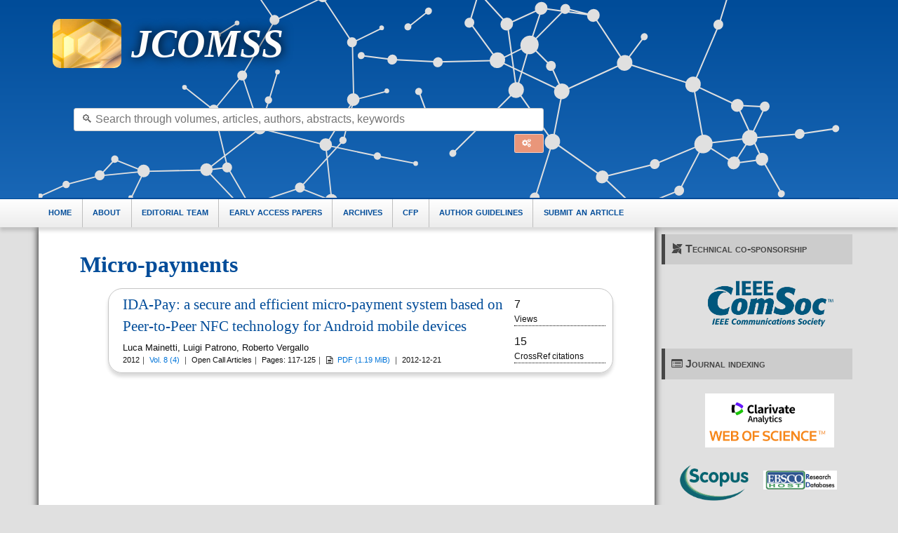

--- FILE ---
content_type: text/html
request_url: https://jcoms.fesb.unist.hr/tags/micro-payments/
body_size: 14210
content:
<!doctype html><html><head><meta name=viewport content="width=device-width,initial-scale=1"><meta charset=utf-8><meta name=generator content="Hugo 0.74.3"><meta name=robots content="index, follow"><title>JCOMSS: Micro-payments</title><meta name=description content="The Journal of Communications Software and Systems (JCOMSS) focuses on high-quality, internationally reviewed papers, that advance the state-of-art and applications in communications software engineering and communications systems particularly including new technologies, methods and algorithms, as well as reports on experiments with analysis of performances, and prototypes."><meta name=keywords content="communications software design,software development testing,verification techniques,validation techniques,software quality,communication protocols,communication architectures,knowledge-based systems,computer science,intelligent agents,human systems,human--computer interaction,soft communication,information systems,mobility protocols,routing protocols,multicast protocols,telecommunications services,quality of service,network operations,network management,internet based environments,ip based environments,nomadic networks,autonomic networks,mobile communications,wireless communications,optical communications,photonic communications,satellite communications,multimedia reality systems,virtual reality systems,information infrastructure,security communication theory,multiple access techniques,modulation processing,signal processing,access networks,home networks,next generation networks,next generation services,sensor networks,wsn,rfid,electromagnetic compatibility,biomedicine computer methods,consumer communications technologies,resource management,enterprise networking,emerging grid environment,programmable network services,channel coding &amp;amp; soft computing,recognition methods,research methodology,education methodology,data compression,source coding,artificial intelligence,robotics,control strategy planning,telecommunications management,wireless sensor network,radio-frequency identification"><meta name=contact content="jcomss@ccis.hr"><meta name=author content="JCOMSS administrator"><link rel=stylesheet type=text/css href=/css/all-fonts.min.0702ec93c11c2cb75ead0d596a658772428d113ea0b5b24b84a577c247d48864.css><style class="main critical">@charset "UTF-8";html{font-family:sans-serif;-ms-text-size-adjust:100%;-webkit-text-size-adjust:100%}body{margin:0}article,aside,details,figcaption,figure,footer,header,hgroup,main,nav,section,summary{display:block}audio,canvas,progress,video{display:inline-block;vertical-align:baseline}audio:not([controls]){display:none;height:0}[hidden],template{display:none}a{background:0 0}a:active,a:hover{outline:0}abbr[title]{border-bottom:1px dotted}b,strong{font-weight:700}dfn{font-style:italic}h1{font-size:2em;margin:.67em 0}mark{background:#ff0;color:#000}small{font-size:80%}sub,sup{font-size:75%;line-height:0;position:relative;vertical-align:baseline}sup{top:-.5em}sub{bottom:-.25em}img{border:0}svg:not(:root){overflow:hidden}figure{margin:1em 40px}hr{-moz-box-sizing:content-box;box-sizing:content-box;height:0}pre{overflow:auto}code,kbd,pre,samp{font-family:monospace,monospace;font-size:1em}button,input,optgroup,select,textarea{color:inherit;font:inherit;margin:0}button{overflow:visible}button,select{text-transform:none}button,html input[type=button],input[type=reset],input[type=submit]{-webkit-appearance:button;cursor:pointer}button[disabled],input[disabled]{cursor:default}button::-moz-focus-inner,input::-moz-focus-inner{border:0;padding:0}input{line-height:normal}input[type=checkbox],input[type=radio]{box-sizing:border-box;padding:0}input[type=number]::-webkit-inner-spin-button,input[type=number]::-webkit-outer-spin-button{height:auto}input[type=search]::-webkit-search-cancel-button,input[type=search]::-webkit-search-decoration{-webkit-appearance:none}fieldset{border:0;padding:0}legend{border:0;padding:0}textarea{overflow:auto}optgroup{font-weight:700}table{border-collapse:collapse;border-spacing:0}td,th{padding:0}*{box-sizing:inherit}html,body{font-family:Arial,Helvetica,sans-serif;box-sizing:border-box;height:100%}body{color:#111;font-size:1.1em;line-height:1.5;background:#fff}main{display:block}h1,h2,h3,h4,h5,h6{margin:0;padding:.6em 0}li{margin:0 0 .3em}a{color:#0074d9;text-decoration:none;box-shadow:none;transition:all .3s}code{padding:.3em .6em;font-size:.8em;background:#f5f5f5}pre{text-align:left;padding:.3em .6em;background:#f5f5f5;border-radius:.2em}pre code{padding:0}blockquote{padding:0 0 0 1em;margin:0 0 0 .1em;box-shadow:inset 5px 0 rgba(17,17,17,.3)}label{cursor:pointer}[class^=icon-]:before,[class*=" icon-"]:before{margin:0 .6em 0 0}i[class^=icon-]:before,i[class*=" icon-"]:before{margin:0}.label,[data-tooltip]:after,button,.button,[type=submit],.dropimage{display:inline-block;text-align:center;letter-spacing:inherit;margin:0;padding:.3em .9em;vertical-align:middle;background:#0074d9;color:#fff;border:0;border-radius:.2em;width:auto;-webkit-touch-callout:none;-webkit-user-select:none;-khtml-user-select:none;-moz-user-select:none;-ms-user-select:none;user-select:none}.success.label,.success[data-tooltip]:after,button.success,.success.button,.success[type=submit],.success.dropimage{background:#2ecc40}.warning.label,.warning[data-tooltip]:after,button.warning,.warning.button,.warning[type=submit],.warning.dropimage{background:#ff851b}.error.label,.error[data-tooltip]:after,button.error,.error.button,.error[type=submit],.error.dropimage{background:#ff4136}.pseudo.label,.pseudo[data-tooltip]:after,button.pseudo,.pseudo.button,.pseudo[type=submit],.pseudo.dropimage{background-color:transparent;color:inherit}.label,[data-tooltip]:after{font-size:.6em;padding:.4em .6em;margin-left:1em;line-height:1}button,.button,[type=submit],.dropimage{margin:.3em 0;cursor:pointer;transition:all .3s;border-radius:.2em;height:auto;vertical-align:baseline;box-shadow:0 0 transparentinset}button:hover,.button:hover,:hover[type=submit],.dropimage:hover,button:focus,.button:focus,:focus[type=submit],.dropimage:focus{box-shadow:inset 0 0 0 99em rgba(255,255,255,.2);border:0}button.pseudo:hover,.pseudo.button:hover,.pseudo:hover[type=submit],.pseudo.dropimage:hover,button.pseudo:focus,.pseudo.button:focus,.pseudo:focus[type=submit],.pseudo.dropimage:focus{box-shadow:inset 0 0 0 99em rgba(17,17,17,.1)}button.active,.active.button,.active[type=submit],.active.dropimage,button:active,.button:active,:active[type=submit],.dropimage:active,button.pseudo:active,.pseudo.button:active,.pseudo:active[type=submit],.pseudo.dropimage:active{box-shadow:inset 0 0 0 99em rgba(17,17,17,.2)}button[disabled],.button[disabled],[disabled][type=submit],.dropimage[disabled]{cursor:default;box-shadow:none;background:#bbb}:checked+.toggle,:checked+.toggle:hover{box-shadow:inset 0 0 0 99em rgba(17,17,17,.2)}[type]+.toggle{padding:.3em .9em;margin-right:0}[type]+.toggle:after,[type]+.toggle:before{display:none}input,textarea,.select select{line-height:1.5;margin:0;height:2.1em;padding:.3em .6em;border:1px solid #ccc;background-color:#fff;border-radius:.2em;transition:all .3s;width:100%}input:focus,textarea:focus,.select select:focus{border:1px solid #0074d9;outline:0}textarea{height:auto}[type=file],[type=color]{cursor:pointer}[type=file]{height:auto}select{background:#fff url([data-uri])no-repeat 95%/10px 15px;background-position:calc(100% - 15px);border:1px solid #ccc;border-radius:.2em;cursor:pointer;width:100%;height:2.2em;box-sizing:border-box;padding:.3em .45em;transition:all .3s;-moz-appearance:none;-webkit-appearance:none;appearance:none}select::-ms-expand{display:none}select:focus,select:active{border:1px solid #0074d9;transition:outline 0s}select:-moz-focusring{color:transparent;text-shadow:0 0 0 #111}select option{font-size:inherit;padding:.45em}select[multiple]{height:auto;background:0 0;padding:0}[type=radio],[type=checkbox]{opacity:0;width:0;position:absolute;display:inline-block}[type=radio]+.checkable:hover:before,[type=checkbox]+.checkable:hover:before,:focus[type=radio]+.checkable:before,:focus[type=checkbox]+.checkable:before{border:1px solid #0074d9}[type=radio]+.checkable,[type=checkbox]+.checkable{position:relative;cursor:pointer;padding-left:1.5em;margin-right:.6em}[type=radio]+.checkable:before,[type=checkbox]+.checkable:before,[type=radio]+.checkable:after,[type=checkbox]+.checkable:after{content:'';position:absolute;display:inline-block;left:0;top:50%;transform:translateY(-50%);font-size:1em;line-height:1em;color:transparent;font-family:sans;text-align:center;box-sizing:border-box;width:1em;height:1em;border-radius:50%;transition:all .3s}[type=radio]+.checkable:before,[type=checkbox]+.checkable:before{border:1px solid #aaa}:checked[type=radio]+.checkable:after,:checked[type=checkbox]+.checkable:after{background:#555;transform:scale(0.5)translateY(-100%)}[type=checkbox]+.checkable:before{border-radius:.2em}[type=checkbox]+.checkable:after{content:"✔";background:0 0;transform:scale(2)translateY(-25%);visibility:hidden;opacity:0}:checked[type=checkbox]+.checkable:after{color:#111;background:0 0;transform:translateY(-50%);transition:all .3s;visibility:visible;opacity:1}table{text-align:left}td,th{padding:.3em 2.4em .3em .6em}th{text-align:left;font-weight:900;color:#fff;background-color:#0074d9}.success th{background-color:#2ecc40}.warning th{background-color:#ff851b}.error th{background-color:#ff4136}.dull th{background-color:#aaa}tr:nth-child(even){background:rgba(0,0,0,.05)}.flex{display:-ms-flexbox;display:flex;margin-left:-.6em;width:calc(100% + 0.6em);flex-wrap:wrap;transition:all .3s ease}.flex>*{box-sizing:border-box;flex:1 1 auto;padding-left:.6em;padding-bottom:.6em}.flex[class*=one]>*,.flex[class*=two]>*,.flex[class*=three]>*,.flex[class*=four]>*,.flex[class*=five]>*,.flex[class*=six]>*,.flex[class*=seven]>*,.flex[class*=eight]>*,.flex[class*=nine]>*,.flex[class*=ten]>*,.flex[class*=eleven]>*,.flex[class*=twelve]>*{flex-grow:0}.flex.grow>*{flex-grow:1}.center{justify-content:center}.one>*{width:100%}.two>*{width:50%}.three>*{width:33.33333%}.four>*{width:25%}.five>*{width:20%}.six>*{width:16.66666%}.seven>*{width:14.28571%}.eight>*{width:12.5%}.nine>*{width:11.11111%}.ten>*{width:10%}.eleven>*{width:9.09091%}.twelve>*{width:8.33333%}@media all and (min-width:500px){.one-500>*{width:100%}.two-500>*{width:50%}.three-500>*{width:33.33333%}.four-500>*{width:25%}.five-500>*{width:20%}.six-500>*{width:16.66666%}.seven-500>*{width:14.28571%}.eight-500>*{width:12.5%}.nine-500>*{width:11.11111%}.ten-500>*{width:10%}.eleven-500>*{width:9.09091%}.twelve-500>*{width:8.33333%}}@media all and (min-width:600px){.one-600>*{width:100%}.two-600>*{width:50%}.three-600>*{width:33.33333%}.four-600>*{width:25%}.five-600>*{width:20%}.six-600>*{width:16.66666%}.seven-600>*{width:14.28571%}.eight-600>*{width:12.5%}.nine-600>*{width:11.11111%}.ten-600>*{width:10%}.eleven-600>*{width:9.09091%}.twelve-600>*{width:8.33333%}}@media all and (min-width:700px){.one-700>*{width:100%}.two-700>*{width:50%}.three-700>*{width:33.33333%}.four-700>*{width:25%}.five-700>*{width:20%}.six-700>*{width:16.66666%}.seven-700>*{width:14.28571%}.eight-700>*{width:12.5%}.nine-700>*{width:11.11111%}.ten-700>*{width:10%}.eleven-700>*{width:9.09091%}.twelve-700>*{width:8.33333%}}@media all and (min-width:800px){.one-800>*{width:100%}.two-800>*{width:50%}.three-800>*{width:33.33333%}.four-800>*{width:25%}.five-800>*{width:20%}.six-800>*{width:16.66666%}.seven-800>*{width:14.28571%}.eight-800>*{width:12.5%}.nine-800>*{width:11.11111%}.ten-800>*{width:10%}.eleven-800>*{width:9.09091%}.twelve-800>*{width:8.33333%}}@media all and (min-width:900px){.one-900>*{width:100%}.two-900>*{width:50%}.three-900>*{width:33.33333%}.four-900>*{width:25%}.five-900>*{width:20%}.six-900>*{width:16.66666%}.seven-900>*{width:14.28571%}.eight-900>*{width:12.5%}.nine-900>*{width:11.11111%}.ten-900>*{width:10%}.eleven-900>*{width:9.09091%}.twelve-900>*{width:8.33333%}}@media all and (min-width:1000px){.one-1000>*{width:100%}.two-1000>*{width:50%}.three-1000>*{width:33.33333%}.four-1000>*{width:25%}.five-1000>*{width:20%}.six-1000>*{width:16.66666%}.seven-1000>*{width:14.28571%}.eight-1000>*{width:12.5%}.nine-1000>*{width:11.11111%}.ten-1000>*{width:10%}.eleven-1000>*{width:9.09091%}.twelve-1000>*{width:8.33333%}}@media all and (min-width:1100px){.one-1100>*{width:100%}.two-1100>*{width:50%}.three-1100>*{width:33.33333%}.four-1100>*{width:25%}.five-1100>*{width:20%}.six-1100>*{width:16.66666%}.seven-1100>*{width:14.28571%}.eight-1100>*{width:12.5%}.nine-1100>*{width:11.11111%}.ten-1100>*{width:10%}.eleven-1100>*{width:9.09091%}.twelve-1100>*{width:8.33333%}}@media all and (min-width:1200px){.one-1200>*{width:100%}.two-1200>*{width:50%}.three-1200>*{width:33.33333%}.four-1200>*{width:25%}.five-1200>*{width:20%}.six-1200>*{width:16.66666%}.seven-1200>*{width:14.28571%}.eight-1200>*{width:12.5%}.nine-1200>*{width:11.11111%}.ten-1200>*{width:10%}.eleven-1200>*{width:9.09091%}.twelve-1200>*{width:8.33333%}}@media all and (min-width:1300px){.one-1300>*{width:100%}.two-1300>*{width:50%}.three-1300>*{width:33.33333%}.four-1300>*{width:25%}.five-1300>*{width:20%}.six-1300>*{width:16.66666%}.seven-1300>*{width:14.28571%}.eight-1300>*{width:12.5%}.nine-1300>*{width:11.11111%}.ten-1300>*{width:10%}.eleven-1300>*{width:9.09091%}.twelve-1300>*{width:8.33333%}}@media all and (min-width:1400px){.one-1400>*{width:100%}.two-1400>*{width:50%}.three-1400>*{width:33.33333%}.four-1400>*{width:25%}.five-1400>*{width:20%}.six-1400>*{width:16.66666%}.seven-1400>*{width:14.28571%}.eight-1400>*{width:12.5%}.nine-1400>*{width:11.11111%}.ten-1400>*{width:10%}.eleven-1400>*{width:9.09091%}.twelve-1400>*{width:8.33333%}}@media all and (min-width:1500px){.one-1500>*{width:100%}.two-1500>*{width:50%}.three-1500>*{width:33.33333%}.four-1500>*{width:25%}.five-1500>*{width:20%}.six-1500>*{width:16.66666%}.seven-1500>*{width:14.28571%}.eight-1500>*{width:12.5%}.nine-1500>*{width:11.11111%}.ten-1500>*{width:10%}.eleven-1500>*{width:9.09091%}.twelve-1500>*{width:8.33333%}}@media all and (min-width:1600px){.one-1600>*{width:100%}.two-1600>*{width:50%}.three-1600>*{width:33.33333%}.four-1600>*{width:25%}.five-1600>*{width:20%}.six-1600>*{width:16.66666%}.seven-1600>*{width:14.28571%}.eight-1600>*{width:12.5%}.nine-1600>*{width:11.11111%}.ten-1600>*{width:10%}.eleven-1600>*{width:9.09091%}.twelve-1600>*{width:8.33333%}}@media all and (min-width:1700px){.one-1700>*{width:100%}.two-1700>*{width:50%}.three-1700>*{width:33.33333%}.four-1700>*{width:25%}.five-1700>*{width:20%}.six-1700>*{width:16.66666%}.seven-1700>*{width:14.28571%}.eight-1700>*{width:12.5%}.nine-1700>*{width:11.11111%}.ten-1700>*{width:10%}.eleven-1700>*{width:9.09091%}.twelve-1700>*{width:8.33333%}}@media all and (min-width:1800px){.one-1800>*{width:100%}.two-1800>*{width:50%}.three-1800>*{width:33.33333%}.four-1800>*{width:25%}.five-1800>*{width:20%}.six-1800>*{width:16.66666%}.seven-1800>*{width:14.28571%}.eight-1800>*{width:12.5%}.nine-1800>*{width:11.11111%}.ten-1800>*{width:10%}.eleven-1800>*{width:9.09091%}.twelve-1800>*{width:8.33333%}}@media all and (min-width:1900px){.one-1900>*{width:100%}.two-1900>*{width:50%}.three-1900>*{width:33.33333%}.four-1900>*{width:25%}.five-1900>*{width:20%}.six-1900>*{width:16.66666%}.seven-1900>*{width:14.28571%}.eight-1900>*{width:12.5%}.nine-1900>*{width:11.11111%}.ten-1900>*{width:10%}.eleven-1900>*{width:9.09091%}.twelve-1900>*{width:8.33333%}}@media all and (min-width:2000px){.one-2000>*{width:100%}.two-2000>*{width:50%}.three-2000>*{width:33.33333%}.four-2000>*{width:25%}.five-2000>*{width:20%}.six-2000>*{width:16.66666%}.seven-2000>*{width:14.28571%}.eight-2000>*{width:12.5%}.nine-2000>*{width:11.11111%}.ten-2000>*{width:10%}.eleven-2000>*{width:9.09091%}.twelve-2000>*{width:8.33333%}}.full{width:100%}.half{width:50%}.third{width:33.33333%}.two-third{width:66.66666%}.fourth{width:25%}.three-fourth{width:75%}.fifth{width:20%}.two-fifth{width:40%}.three-fifth{width:60%}.four-fifth{width:80%}.sixth{width:16.66666%}.none{display:none}@media all and (min-width:500px){.full-500{width:100%;display:block}.half-500{width:50%;display:block}.third-500{width:33.33333%;display:block}.two-third-500{width:66.66666%;display:block}.fourth-500{width:25%;display:block}.three-fourth-500{width:75%;display:block}.fifth-500{width:20%;display:block}.two-fifth-500{width:40%;display:block}.three-fifth-500{width:60%;display:block}.four-fifth-500{width:80%;display:block}.sixth-500{width:16.66666%;display:block}}@media all and (min-width:600px){.full-600{width:100%;display:block}.half-600{width:50%;display:block}.third-600{width:33.33333%;display:block}.two-third-600{width:66.66666%;display:block}.fourth-600{width:25%;display:block}.three-fourth-600{width:75%;display:block}.fifth-600{width:20%;display:block}.two-fifth-600{width:40%;display:block}.three-fifth-600{width:60%;display:block}.four-fifth-600{width:80%;display:block}.sixth-600{width:16.66666%;display:block}}@media all and (min-width:700px){.full-700{width:100%;display:block}.half-700{width:50%;display:block}.third-700{width:33.33333%;display:block}.two-third-700{width:66.66666%;display:block}.fourth-700{width:25%;display:block}.three-fourth-700{width:75%;display:block}.fifth-700{width:20%;display:block}.two-fifth-700{width:40%;display:block}.three-fifth-700{width:60%;display:block}.four-fifth-700{width:80%;display:block}.sixth-700{width:16.66666%;display:block}}@media all and (min-width:800px){.full-800{width:100%;display:block}.half-800{width:50%;display:block}.third-800{width:33.33333%;display:block}.two-third-800{width:66.66666%;display:block}.fourth-800{width:25%;display:block}.three-fourth-800{width:75%;display:block}.fifth-800{width:20%;display:block}.two-fifth-800{width:40%;display:block}.three-fifth-800{width:60%;display:block}.four-fifth-800{width:80%;display:block}.sixth-800{width:16.66666%;display:block}}@media all and (min-width:900px){.full-900{width:100%;display:block}.half-900{width:50%;display:block}.third-900{width:33.33333%;display:block}.two-third-900{width:66.66666%;display:block}.fourth-900{width:25%;display:block}.three-fourth-900{width:75%;display:block}.fifth-900{width:20%;display:block}.two-fifth-900{width:40%;display:block}.three-fifth-900{width:60%;display:block}.four-fifth-900{width:80%;display:block}.sixth-900{width:16.66666%;display:block}}@media all and (min-width:1000px){.full-1000{width:100%;display:block}.half-1000{width:50%;display:block}.third-1000{width:33.33333%;display:block}.two-third-1000{width:66.66666%;display:block}.fourth-1000{width:25%;display:block}.three-fourth-1000{width:75%;display:block}.fifth-1000{width:20%;display:block}.two-fifth-1000{width:40%;display:block}.three-fifth-1000{width:60%;display:block}.four-fifth-1000{width:80%;display:block}.sixth-1000{width:16.66666%;display:block}}@media all and (min-width:1100px){.full-1100{width:100%;display:block}.half-1100{width:50%;display:block}.third-1100{width:33.33333%;display:block}.two-third-1100{width:66.66666%;display:block}.fourth-1100{width:25%;display:block}.three-fourth-1100{width:75%;display:block}.fifth-1100{width:20%;display:block}.two-fifth-1100{width:40%;display:block}.three-fifth-1100{width:60%;display:block}.four-fifth-1100{width:80%;display:block}.sixth-1100{width:16.66666%;display:block}}@media all and (min-width:1200px){.full-1200{width:100%;display:block}.half-1200{width:50%;display:block}.third-1200{width:33.33333%;display:block}.two-third-1200{width:66.66666%;display:block}.fourth-1200{width:25%;display:block}.three-fourth-1200{width:75%;display:block}.fifth-1200{width:20%;display:block}.two-fifth-1200{width:40%;display:block}.three-fifth-1200{width:60%;display:block}.four-fifth-1200{width:80%;display:block}.sixth-1200{width:16.66666%;display:block}}@media all and (min-width:1300px){.full-1300{width:100%;display:block}.half-1300{width:50%;display:block}.third-1300{width:33.33333%;display:block}.two-third-1300{width:66.66666%;display:block}.fourth-1300{width:25%;display:block}.three-fourth-1300{width:75%;display:block}.fifth-1300{width:20%;display:block}.two-fifth-1300{width:40%;display:block}.three-fifth-1300{width:60%;display:block}.four-fifth-1300{width:80%;display:block}.sixth-1300{width:16.66666%;display:block}}@media all and (min-width:1400px){.full-1400{width:100%;display:block}.half-1400{width:50%;display:block}.third-1400{width:33.33333%;display:block}.two-third-1400{width:66.66666%;display:block}.fourth-1400{width:25%;display:block}.three-fourth-1400{width:75%;display:block}.fifth-1400{width:20%;display:block}.two-fifth-1400{width:40%;display:block}.three-fifth-1400{width:60%;display:block}.four-fifth-1400{width:80%;display:block}.sixth-1400{width:16.66666%;display:block}}@media all and (min-width:1500px){.full-1500{width:100%;display:block}.half-1500{width:50%;display:block}.third-1500{width:33.33333%;display:block}.two-third-1500{width:66.66666%;display:block}.fourth-1500{width:25%;display:block}.three-fourth-1500{width:75%;display:block}.fifth-1500{width:20%;display:block}.two-fifth-1500{width:40%;display:block}.three-fifth-1500{width:60%;display:block}.four-fifth-1500{width:80%;display:block}.sixth-1500{width:16.66666%;display:block}}@media all and (min-width:1600px){.full-1600{width:100%;display:block}.half-1600{width:50%;display:block}.third-1600{width:33.33333%;display:block}.two-third-1600{width:66.66666%;display:block}.fourth-1600{width:25%;display:block}.three-fourth-1600{width:75%;display:block}.fifth-1600{width:20%;display:block}.two-fifth-1600{width:40%;display:block}.three-fifth-1600{width:60%;display:block}.four-fifth-1600{width:80%;display:block}.sixth-1600{width:16.66666%;display:block}}@media all and (min-width:1700px){.full-1700{width:100%;display:block}.half-1700{width:50%;display:block}.third-1700{width:33.33333%;display:block}.two-third-1700{width:66.66666%;display:block}.fourth-1700{width:25%;display:block}.three-fourth-1700{width:75%;display:block}.fifth-1700{width:20%;display:block}.two-fifth-1700{width:40%;display:block}.three-fifth-1700{width:60%;display:block}.four-fifth-1700{width:80%;display:block}.sixth-1700{width:16.66666%;display:block}}@media all and (min-width:1800px){.full-1800{width:100%;display:block}.half-1800{width:50%;display:block}.third-1800{width:33.33333%;display:block}.two-third-1800{width:66.66666%;display:block}.fourth-1800{width:25%;display:block}.three-fourth-1800{width:75%;display:block}.fifth-1800{width:20%;display:block}.two-fifth-1800{width:40%;display:block}.three-fifth-1800{width:60%;display:block}.four-fifth-1800{width:80%;display:block}.sixth-1800{width:16.66666%;display:block}}@media all and (min-width:1900px){.full-1900{width:100%;display:block}.half-1900{width:50%;display:block}.third-1900{width:33.33333%;display:block}.two-third-1900{width:66.66666%;display:block}.fourth-1900{width:25%;display:block}.three-fourth-1900{width:75%;display:block}.fifth-1900{width:20%;display:block}.two-fifth-1900{width:40%;display:block}.three-fifth-1900{width:60%;display:block}.four-fifth-1900{width:80%;display:block}.sixth-1900{width:16.66666%;display:block}}@media all and (min-width:2000px){.full-2000{width:100%;display:block}.half-2000{width:50%;display:block}.third-2000{width:33.33333%;display:block}.two-third-2000{width:66.66666%;display:block}.fourth-2000{width:25%;display:block}.three-fourth-2000{width:75%;display:block}.fifth-2000{width:20%;display:block}.two-fifth-2000{width:40%;display:block}.three-fifth-2000{width:60%;display:block}.four-fifth-2000{width:80%;display:block}.sixth-2000{width:16.66666%;display:block}}@media all and (min-width:500px){.none-500{display:none}}@media all and (min-width:600px){.none-600{display:none}}@media all and (min-width:700px){.none-700{display:none}}@media all and (min-width:800px){.none-800{display:none}}@media all and (min-width:900px){.none-900{display:none}}@media all and (min-width:1000px){.none-1000{display:none}}@media all and (min-width:1100px){.none-1100{display:none}}@media all and (min-width:1200px){.none-1200{display:none}}@media all and (min-width:1300px){.none-1300{display:none}}@media all and (min-width:1400px){.none-1400{display:none}}@media all and (min-width:1500px){.none-1500{display:none}}@media all and (min-width:1600px){.none-1600{display:none}}@media all and (min-width:1700px){.none-1700{display:none}}@media all and (min-width:1800px){.none-1800{display:none}}@media all and (min-width:1900px){.none-1900{display:none}}@media all and (min-width:2000px){.none-2000{display:none}}.off-none{margin-left:0}.off-half{margin-left:50%}.off-third{margin-left:33.33333%}.off-two-third{margin-left:66.66666%}.off-fourth{margin-left:25%}.off-three-fourth{margin-left:75%}.off-fifth{margin-left:20%}.off-two-fifth{margin-left:40%}.off-three-fifth{margin-left:60%}.off-four-fifth{margin-left:80%}.off-sixth{margin-left:16.66666%}@media all and (min-width:500px){.off-none-500{margin-left:0}.off-half-500{margin-left:50%}.off-third-500{margin-left:33.33333%}.off-two-third-500{margin-left:66.66666%}.off-fourth-500{margin-left:25%}.off-three-fourth-500{margin-left:75%}.off-fifth-500{margin-left:20%}.off-two-fifth-500{margin-left:40%}.off-three-fifth-500{margin-left:60%}.off-four-fifth-500{margin-left:80%}.off-sixth-500{margin-left:16.66666%}}@media all and (min-width:600px){.off-none-600{margin-left:0}.off-half-600{margin-left:50%}.off-third-600{margin-left:33.33333%}.off-two-third-600{margin-left:66.66666%}.off-fourth-600{margin-left:25%}.off-three-fourth-600{margin-left:75%}.off-fifth-600{margin-left:20%}.off-two-fifth-600{margin-left:40%}.off-three-fifth-600{margin-left:60%}.off-four-fifth-600{margin-left:80%}.off-sixth-600{margin-left:16.66666%}}@media all and (min-width:700px){.off-none-700{margin-left:0}.off-half-700{margin-left:50%}.off-third-700{margin-left:33.33333%}.off-two-third-700{margin-left:66.66666%}.off-fourth-700{margin-left:25%}.off-three-fourth-700{margin-left:75%}.off-fifth-700{margin-left:20%}.off-two-fifth-700{margin-left:40%}.off-three-fifth-700{margin-left:60%}.off-four-fifth-700{margin-left:80%}.off-sixth-700{margin-left:16.66666%}}@media all and (min-width:800px){.off-none-800{margin-left:0}.off-half-800{margin-left:50%}.off-third-800{margin-left:33.33333%}.off-two-third-800{margin-left:66.66666%}.off-fourth-800{margin-left:25%}.off-three-fourth-800{margin-left:75%}.off-fifth-800{margin-left:20%}.off-two-fifth-800{margin-left:40%}.off-three-fifth-800{margin-left:60%}.off-four-fifth-800{margin-left:80%}.off-sixth-800{margin-left:16.66666%}}@media all and (min-width:900px){.off-none-900{margin-left:0}.off-half-900{margin-left:50%}.off-third-900{margin-left:33.33333%}.off-two-third-900{margin-left:66.66666%}.off-fourth-900{margin-left:25%}.off-three-fourth-900{margin-left:75%}.off-fifth-900{margin-left:20%}.off-two-fifth-900{margin-left:40%}.off-three-fifth-900{margin-left:60%}.off-four-fifth-900{margin-left:80%}.off-sixth-900{margin-left:16.66666%}}@media all and (min-width:1000px){.off-none-1000{margin-left:0}.off-half-1000{margin-left:50%}.off-third-1000{margin-left:33.33333%}.off-two-third-1000{margin-left:66.66666%}.off-fourth-1000{margin-left:25%}.off-three-fourth-1000{margin-left:75%}.off-fifth-1000{margin-left:20%}.off-two-fifth-1000{margin-left:40%}.off-three-fifth-1000{margin-left:60%}.off-four-fifth-1000{margin-left:80%}.off-sixth-1000{margin-left:16.66666%}}@media all and (min-width:1100px){.off-none-1100{margin-left:0}.off-half-1100{margin-left:50%}.off-third-1100{margin-left:33.33333%}.off-two-third-1100{margin-left:66.66666%}.off-fourth-1100{margin-left:25%}.off-three-fourth-1100{margin-left:75%}.off-fifth-1100{margin-left:20%}.off-two-fifth-1100{margin-left:40%}.off-three-fifth-1100{margin-left:60%}.off-four-fifth-1100{margin-left:80%}.off-sixth-1100{margin-left:16.66666%}}@media all and (min-width:1200px){.off-none-1200{margin-left:0}.off-half-1200{margin-left:50%}.off-third-1200{margin-left:33.33333%}.off-two-third-1200{margin-left:66.66666%}.off-fourth-1200{margin-left:25%}.off-three-fourth-1200{margin-left:75%}.off-fifth-1200{margin-left:20%}.off-two-fifth-1200{margin-left:40%}.off-three-fifth-1200{margin-left:60%}.off-four-fifth-1200{margin-left:80%}.off-sixth-1200{margin-left:16.66666%}}@media all and (min-width:1300px){.off-none-1300{margin-left:0}.off-half-1300{margin-left:50%}.off-third-1300{margin-left:33.33333%}.off-two-third-1300{margin-left:66.66666%}.off-fourth-1300{margin-left:25%}.off-three-fourth-1300{margin-left:75%}.off-fifth-1300{margin-left:20%}.off-two-fifth-1300{margin-left:40%}.off-three-fifth-1300{margin-left:60%}.off-four-fifth-1300{margin-left:80%}.off-sixth-1300{margin-left:16.66666%}}@media all and (min-width:1400px){.off-none-1400{margin-left:0}.off-half-1400{margin-left:50%}.off-third-1400{margin-left:33.33333%}.off-two-third-1400{margin-left:66.66666%}.off-fourth-1400{margin-left:25%}.off-three-fourth-1400{margin-left:75%}.off-fifth-1400{margin-left:20%}.off-two-fifth-1400{margin-left:40%}.off-three-fifth-1400{margin-left:60%}.off-four-fifth-1400{margin-left:80%}.off-sixth-1400{margin-left:16.66666%}}@media all and (min-width:1500px){.off-none-1500{margin-left:0}.off-half-1500{margin-left:50%}.off-third-1500{margin-left:33.33333%}.off-two-third-1500{margin-left:66.66666%}.off-fourth-1500{margin-left:25%}.off-three-fourth-1500{margin-left:75%}.off-fifth-1500{margin-left:20%}.off-two-fifth-1500{margin-left:40%}.off-three-fifth-1500{margin-left:60%}.off-four-fifth-1500{margin-left:80%}.off-sixth-1500{margin-left:16.66666%}}@media all and (min-width:1600px){.off-none-1600{margin-left:0}.off-half-1600{margin-left:50%}.off-third-1600{margin-left:33.33333%}.off-two-third-1600{margin-left:66.66666%}.off-fourth-1600{margin-left:25%}.off-three-fourth-1600{margin-left:75%}.off-fifth-1600{margin-left:20%}.off-two-fifth-1600{margin-left:40%}.off-three-fifth-1600{margin-left:60%}.off-four-fifth-1600{margin-left:80%}.off-sixth-1600{margin-left:16.66666%}}@media all and (min-width:1700px){.off-none-1700{margin-left:0}.off-half-1700{margin-left:50%}.off-third-1700{margin-left:33.33333%}.off-two-third-1700{margin-left:66.66666%}.off-fourth-1700{margin-left:25%}.off-three-fourth-1700{margin-left:75%}.off-fifth-1700{margin-left:20%}.off-two-fifth-1700{margin-left:40%}.off-three-fifth-1700{margin-left:60%}.off-four-fifth-1700{margin-left:80%}.off-sixth-1700{margin-left:16.66666%}}@media all and (min-width:1800px){.off-none-1800{margin-left:0}.off-half-1800{margin-left:50%}.off-third-1800{margin-left:33.33333%}.off-two-third-1800{margin-left:66.66666%}.off-fourth-1800{margin-left:25%}.off-three-fourth-1800{margin-left:75%}.off-fifth-1800{margin-left:20%}.off-two-fifth-1800{margin-left:40%}.off-three-fifth-1800{margin-left:60%}.off-four-fifth-1800{margin-left:80%}.off-sixth-1800{margin-left:16.66666%}}@media all and (min-width:1900px){.off-none-1900{margin-left:0}.off-half-1900{margin-left:50%}.off-third-1900{margin-left:33.33333%}.off-two-third-1900{margin-left:66.66666%}.off-fourth-1900{margin-left:25%}.off-three-fourth-1900{margin-left:75%}.off-fifth-1900{margin-left:20%}.off-two-fifth-1900{margin-left:40%}.off-three-fifth-1900{margin-left:60%}.off-four-fifth-1900{margin-left:80%}.off-sixth-1900{margin-left:16.66666%}}@media all and (min-width:2000px){.off-none-2000{margin-left:0}.off-half-2000{margin-left:50%}.off-third-2000{margin-left:33.33333%}.off-two-third-2000{margin-left:66.66666%}.off-fourth-2000{margin-left:25%}.off-three-fourth-2000{margin-left:75%}.off-fifth-2000{margin-left:20%}.off-two-fifth-2000{margin-left:40%}.off-three-fifth-2000{margin-left:60%}.off-four-fifth-2000{margin-left:80%}.off-sixth-2000{margin-left:16.66666%}}nav{position:fixed;top:0;left:0;right:0;height:3em;padding:0 .6em;background:#fff;box-shadow:0 0 .2em rgba(17,17,17,.2);z-index:10000;transition:all .3s;transform-style:preserve-3d}nav .brand,nav .menu,nav .burger{float:right;position:relative;top:50%;-webkit-transform:translateY(-50%);transform:translateY(-50%)}nav .brand{font-weight:700;float:left;padding:0 .6em;max-width:50%;white-space:nowrap;color:inherit}nav .brand *{vertical-align:middle}nav .logo{height:2em;margin-right:.3em}nav .select::after{height:calc(100% - 1px);padding:0;line-height:2.4em}nav .menu>*{margin-right:.6em}nav .burger{display:none}@media all and (max-width:60em){nav .burger{display:inline-block;cursor:pointer;bottom:-1000em;margin:0}nav .burger~.menu,nav .show:checked~.burger{position:fixed;min-height:100%;top:0;right:0;bottom:-1000em;margin:0;background:#fff;transition:all .5s ease;transform:none}nav .burger~.menu{z-index:11}nav .show:checked~.burger{color:transparent;width:100%;border-radius:0;background:rgba(0,0,0,.2);transition:all .5s ease}nav .show~.menu{width:70%;max-width:300px;transform-origin:center right;transition:all .25s ease;transform:scaleX(0)}nav .show~.menu>*{transform:translateX(100%);transition:all 0s ease .5s}nav .show:checked~.menu>*:nth-child(1){transition:all .5s cubic-bezier(0.645,0.045,0.355,1)0s}nav .show:checked~.menu>*:nth-child(2){transition:all .5s cubic-bezier(0.645,0.045,0.355,1).1s}nav .show:checked~.menu>*:nth-child(3){transition:all .5s cubic-bezier(0.645,0.045,0.355,1).2s}nav .show:checked~.menu>*:nth-child(4){transition:all .5s cubic-bezier(0.645,0.045,0.355,1).3s}nav .show:checked~.menu>*:nth-child(5){transition:all .5s cubic-bezier(0.645,0.045,0.355,1).4s}nav .show:checked~.menu>*:nth-child(6){transition:all .5s cubic-bezier(0.645,0.045,0.355,1).5s}nav .show:checked~.menu{transform:scaleX(1)}nav .show:checked~.menu>*{transform:translateX(0);transition:all .5s ease-in-out .6s}nav .burger~.menu>*{display:block;margin:.3em;text-align:left;max-width:calc(100% - 0.6em)}nav .burger~.menu>a{padding:.3em .9em}}.stack,.stack .toggle{margin-top:0;margin-bottom:0;display:block;width:100%;text-align:left;border-radius:0}.stack:first-child,.stack:first-child .toggle{border-top-left-radius:.2em;border-top-right-radius:.2em}.stack:last-child,.stack:last-child .toggle{border-bottom-left-radius:.2em;border-bottom-right-radius:.2em}input.stack,textarea.stack,select.stack{transition:border-bottom 0 ease 0;border-bottom-width:0}input.stack:last-child,textarea.stack:last-child,select.stack:last-child{border-bottom-width:1px}input.stack:focus+input,input.stack:focus+textarea,input.stack:focus+select,textarea.stack:focus+input,textarea.stack:focus+textarea,textarea.stack:focus+select,select.stack:focus+input,select.stack:focus+textarea,select.stack:focus+select{border-top-color:#0074d9}.card,.modal .overlay~*{position:relative;box-shadow:0;border-radius:.2em;border:1px solid #ccc;overflow:hidden;text-align:left;background:#fff;margin-bottom:.6em;padding:0;transition:all .3s ease}.hidden.card,.modal .overlay~.hidden,:checked+.card,.modal .overlay~:checked+*,.modal .overlay:checked+*{font-size:0;padding:0;margin:0;border:0}.card>*,.modal .overlay~*>*{max-width:100%;display:block}.card>*:last-child,.modal .overlay~*>*:last-child{margin-bottom:0}.card header,.modal .overlay~* header,.card section,.modal .overlay~* section,.card>p,.modal .overlay~*>p{padding:.6em .8em}.card section,.modal .overlay~* section{padding:.6em .8em 0}.card hr,.modal .overlay~* hr{border:none;height:1px;background-color:#eee}.card header,.modal .overlay~* header{font-weight:700;position:relative;border-bottom:1px solid #eee}.card header h1,.modal .overlay~* header h1,.card header h2,.modal .overlay~* header h2,.card header h3,.modal .overlay~* header h3,.card header h4,.modal .overlay~* header h4,.card header h5,.modal .overlay~* header h5,.card header h6,.modal .overlay~* header h6{padding:0;margin:0 2em 0 0;line-height:1;display:inline-block;vertical-align:text-bottom}.card header:last-child,.modal .overlay~* header:last-child{border-bottom:0}.card footer,.modal .overlay~* footer{padding:.8em}.card p,.modal .overlay~* p{margin:.3em 0}.card p:first-child,.modal .overlay~* p:first-child{margin-top:0}.card p:last-child,.modal .overlay~* p:last-child{margin-bottom:0}.card>p,.modal .overlay~*>p{margin:0;padding-right:2.5em}.card .close,.modal .overlay~* .close{position:absolute;top:.4em;right:.3em;font-size:1.2em;padding:0 .5em;cursor:pointer;width:auto}.card .close:hover,.modal .overlay~* .close:hover{color:#ff4136}.card h1+.close,.modal .overlay~* h1+.close{margin:.2em}.card h2+.close,.modal .overlay~* h2+.close{margin:.1em}.card .dangerous,.modal .overlay~* .dangerous{background:#ff4136;float:right}.modal{text-align:center}.modal>input{display:none}.modal>input~*{opacity:0;max-height:0;overflow:hidden}.modal .overlay{top:0;left:0;bottom:0;right:0;position:fixed;margin:0;border-radius:0;background:rgba(17,17,17,.6);transition:all .3s;z-index:100000}.modal .overlay:before,.modal .overlay:after{display:none}.modal .overlay~*{border:0;position:fixed;top:50%;left:50%;transform:translateX(-50%)translateY(-50%)scale(0.2,0.2);z-index:1000000;transition:all .3s}.modal>input:checked~*{display:block;opacity:1;max-height:10000px;transition:all .3s}.modal>input:checked~.overlay~*{max-height:90%;overflow:auto;-webkit-transform:translateX(-50%)translateY(-50%)scale(1,1);transform:translateX(-50%)translateY(-50%)scale(1,1)}@media(max-width:60em){.modal .overlay~*{min-width:90%}}.dropimage{position:relative;display:block;padding:0;padding-bottom:56.25%;overflow:hidden;cursor:pointer;border:0;margin:.3em 0;border-radius:.2em;background-color:#ddd;background-size:cover;background-position:50%;background-image:url([data-uri])}.dropimage input{left:0;width:100%;height:100%;border:0;margin:0;padding:0;opacity:0;cursor:pointer;position:absolute}.tabs{position:relative;overflow:hidden}.tabs>label img{float:left;margin-left:.6em}.tabs>.row{width:calc(100% + 2 * .6em);display:table;table-layout:fixed;position:relative;padding-left:0;transition:all .3s;border-spacing:0;margin:0}.tabs>.row:before,.tabs>.row:after{display:none}.tabs>.row>*,.tabs>.row img{display:table-cell;vertical-align:top;margin:0;width:100%}.tabs>input{display:none}.tabs>input+*{width:100%}.tabs>input+label{width:auto}.two.tabs>.row{width:200%;left:-100%}.two.tabs>input:nth-of-type(1):checked~.row{margin-left:100%}.two.tabs>label img{width:48%;margin:4% 0 4% 4%}.three.tabs>.row{width:300%;left:-200%}.three.tabs>input:nth-of-type(1):checked~.row{margin-left:200%}.three.tabs>input:nth-of-type(2):checked~.row{margin-left:100%}.three.tabs>label img{width:30%;margin:5% 0 5% 5%}.four.tabs>.row{width:400%;left:-300%}.four.tabs>input:nth-of-type(1):checked~.row{margin-left:300%}.four.tabs>input:nth-of-type(2):checked~.row{margin-left:200%}.four.tabs>input:nth-of-type(3):checked~.row{margin-left:100%}.four.tabs>label img{width:22%;margin:4% 0 4% 4%}.tabs>label:first-of-type img{margin-left:0}[data-tooltip]{position:relative}[data-tooltip]:after,[data-tooltip]:before{position:absolute;z-index:10;opacity:0;border-width:0;height:0;padding:0;overflow:hidden;transition:opacity .6s ease,height 0s ease .6s;top:calc(100% - 6px);left:0;margin-top:12px}[data-tooltip]:after{margin-left:0;font-size:.8em;background:#111;content:attr(data-tooltip);white-space:nowrap}[data-tooltip]:before{content:'';width:0;height:0;border-width:0;border-style:solid;border-color:transparent transparent #111;margin-top:0;left:10px}[data-tooltip]:hover:after,[data-tooltip]:focus:after,[data-tooltip]:hover:before,[data-tooltip]:focus:before{opacity:1;border-width:6px;height:auto}[data-tooltip]:hover:after,[data-tooltip]:focus:after{padding:.45em .9em}.tooltip-top:after,.tooltip-top:before{top:auto;bottom:calc(100% - 6px);left:0;margin-bottom:12px}.tooltip-top:before{border-color:#111 transparent transparent;margin-bottom:0;left:10px}.tooltip-right:after,.tooltip-right:before{left:100%;margin-left:6px;margin-top:0;top:0}.tooltip-right:before{border-color:transparent #111 transparent transparent;margin-left:-6px;left:100%;top:7px}.tooltip-left:after,.tooltip-left:before{right:100%;margin-right:6px;left:auto;margin-top:0;top:0}.tooltip-left:before{border-color:transparent transparent transparent #111;margin-right:-6px;right:100%;top:7px}</style><style class="main critical">body{font-family:times new roman,Times,serif;font-size:1em;background-color:#e0e0e0;margin-right:auto;margin-left:auto}code.has-jax{-webkit-font-smoothing:antialiased;background:inherit!important;border:none!important;font-size:100%}.times-roman{font-family:times new roman,Times,serif}.current-issue-status{font-family:sans-serif}a.anchor{display:block;position:relative;top:-50px;visibility:hidden}.small-button{font-size:.75em}.icon-settings.small-button{background-color:#e9967a}.site-header nav{background:linear-gradient(#fff,#ececec);box-shadow:rgba(0,0,0,.15)0 5px 5px 0;border-top:1px solid #004c99;position:relative;transform:translateY(0%);height:max-content}.site-header nav .menu{float:none}button{background-color:#004c99}.nav-text{font-family:sans-serif;font-variant:small-caps;font-weight:700;color:#004c99!important}a.header-button:before{content:"";display:inline-block;vertical-align:middle;height:30px;width:0}.header-button{font-family:sans-serif;font-variant:small-caps;font-weight:700}a.header-button{height:40px;display:inline-block;margin:0!important}.site-header>div{background:linear-gradient(#004c99,#1967b6)}.big-background-image{background-image:url(/main-large-image.svg);background-size:cover;background-repeat:no-repeat;background-position:0;border-bottom:1px solid #004c99;z-index:100;position:relative}.journal-title-search-cont{padding:20px}.journal-title-search-cont .logo-cont>*{vertical-align:middle;flex-direction:row}.journal-title-search-cont .logo-text{color:#fdfcfb;font-style:italic;font-size:2em;font-weight:700;padding-left:10px;text-shadow:#000 1px 0 15px}.journal-title-search-cont .logo{border-radius:5px;width:50px;height:36px}@media screen and (min-width:700px){.journal-title-search-cont .logo-text{font-size:4.8vw}.journal-title-search-cont .logo{border-radius:calc(8.4vw * 10/98);width:8.4vw;height:calc(8.4vw * 70/98)}}@media screen and (min-width:1170px){.journal-title-search-cont .logo{border-radius:10px;width:98px;height:70px}.journal-title-search-cont .logo-text{font-size:3.5em}}.search{font-family:sans-serif;padding:40px;max-width:750px}.search button{background-color:#004c99;border:1px solid rgba(255,255,255,.5);float:right}.side-section{overflow:hidden;padding:10px}.side-section-header{border-left:5px solid #474747;background-color:#ccc;color:#474747}.side-section h4{margin-bottom:20px;font-variant:small-caps;font-family:sans-serif}.side-section button{background-color:#004c99}.side-section button{color:#fff;font-family:sans-serif}span.completed{color:red}.width-limited{max-width:1170px;margin-right:auto;margin-left:auto}article.content{background-color:#fff;padding-top:20px;padding-left:5%;padding-right:5%;font-family:sans-serif;box-shadow:#000 0 0 10px 0}@media screen and (max-width:60em){article.content{padding-right:15px}.article-list{padding-inline-start:0}}#TableOfContents{all:initial;font-family:sans-serif}.site-footer{font-family:sans-serif;padding-right:5%;padding-left:5%;background:linear-gradient(#004c99,#1967b6);position:relative;z-index:50}.site-footer{color:#fff;border-top:3px solid #000}.site-footer a{color:#b6b6b6}.site-footer section span{border-bottom:1px dashed rgba(255,255,255,.45);padding-top:5px;margin-right:5px;margin-left:5px;height:40px;display:block}.footer-copyright{font-size:12}article img{max-width:100%}article h1,article h2,article h3,article h4,article h5,article h6{font-family:times new roman,Times,serif;font-weight:700;color:#004c99;padding:.3em 0}article p{margin-block-start:.3em;margin-block-end:.3em}article ul,article ol{margin-block-start:0;margin-block-end:0}.article-card.big{padding-left:20px;padding-right:10px;border:1px solid #c5c5c5;border-radius:20px;box-shadow:rgba(0,0,0,.15)0 5px 5px 0;transition:background-color .3s ease}.article-card.big:hover{background-color:#2b79b91e}.article-card.big .title{font-size:1.3em;font-weight:400}.article-card.big .authors{font-size:.8em}.article-card.big .extra-info{font-size:.7em}.issue-section li{list-style:decimal}.issue-container{display:none}a.anchor:target+.issue-container{display:inherit}.article-list-element::marker{font-size:2em;font-family:nimbus roman no9 l,times new roman,Times,serif;opacity:.4;color:#d6d6d6;margin-right:10px}.article-list{list-style:none}.article-list li{margin-bottom:10px}.advanced-search.article-list{display:flex;flex-direction:column}.advanced-search .search-result{display:none;opacity:0;animation:fadeIn .5s;animation-fill-mode:forwards}@keyframes fadeIn{from{opacity:0;display:block}to{opacity:1}}.article-license-info{padding-top:3em;text-align:center}.views-container{padding-top:10px;border-bottom:1px dotted #000}.views-container .count-title{font-size:.75em}.small-views,.small-citations{white-space:nowrap}@media screen and (max-width:801px){.metadata-container{display:none}}@media screen and (min-width:800px){.small-views{display:none}.small-citations{display:none}}.side-section .side-logo-container{display:inline}.side-section .side-logo-container img{max-width:40%;vertical-align:middle;margin-left:5%}.side-section .side-logo-container.big img{max-width:70%;margin-left:20%;margin-right:30%}.tabs .tab-button{background-color:#005bbb;color:#fff}.announcement-list{list-style:none;padding-left:0}.home-card{color:#000}.announcement-card{font-size:.9em;border-radius:20px;border:1px solid #004c99;overflow:hidden;box-shadow:rgba(0,0,0,.15)0 5px 5px 0}.announcement-card.narrow div.summary{padding-right:10px;padding-left:10px}.announcement-card.narrow{background-color:#fff}.announcement-card.narrow .header-text{padding-bottom:0;border-left:1px solid #004c99;font-size:.8em}.announcement-card.narrow header{border-bottom:1px solid #004c99;padding:0;margin:0;margin-bottom:10px}.announcement-card .image{padding:0}.announcement-card .text{padding-right:10px;border-left:1px solid #004c99}.announcement-card .info{font-size:.9em}.announcement-card .image{align-self:center}.announcements-articles .button{background:#fff;color:#474747}.announcements-articles label{width:49%!important}@media screen and (max-width:801px){.announcement-card{display:none}.announcement-card.narrow{display:inherit}}@media screen and (min-width:800px){.announcement-card.narrow{display:none}}.accordion-tabs{border-radius:8px;overflow:hidden;box-shadow:0 4px 4px -2px rgba(0,0,0,.5)}:checked+.toggle,:checked+.toggle:hover{box-shadow:inset 0 0 0 99em rgba(0,17,17,.2)}.accordion-tabs .button{background-color:#005bbb}.accordion-tabs .accordion-tab,.accordion-tabs span{width:100%;color:#fff;overflow:hidden}.accordion-tabs .tab-content{overflow-y:scroll;display:none;padding:1em;color:#2c3e50;background:#fff;max-height:35vh}.accordion-tabs .accordion-tab input:checked~.tab-content{display:block}.accordion-tabs .accordion-tab:target .tab-content{display:block}@media screen and (max-width:700px){.main-navigation{padding:0}.main-navigation li a{border-bottom:1px solid #004c9950!important;border-bottom-right-radius:0;border-bottom-left-radius:0}.main-navigation li{width:100%;margin-bottom:0}.main-navigation>label{font-size:1.5em;width:100%;height:40px;display:inline-block;vertical-align:middle;text-align:center;user-select:none;-webkit-user-select:none;padding-left:10px}.main-navigation ul a{width:99%;text-align:left}.main-navigation ul label.child-expand{position:absolute;right:0;width:60px;display:inline-block;text-align:center}.main-navigation ul label:before{display:inline-block;text-align:center;font-size:2em}.main-navigation .expand-menu,.main-navigation .expand-menu{position:relative;max-height:0;overflow:hidden}.main-navigation input:checked~.expand-menu{max-height:100%}.main-navigation input:checked~label:before{content:"\2715"}.main-navigation ul .child-expand:before{content:"\2b"}.main-navigation ul input:checked~.child-expand:before{content:"\2d"}.main-navigation ul li ul .header-button{padding-left:40px}.popup{padding:10px;position:fixed;top:25%;right:0;bottom:25%;left:0}}@media screen and (min-width:700px){.main-navigation input,.main-navigation label{display:none}.main-navigation a.header-button{border-right:1px solid #bebebe!important;border-top-right-radius:0!important;border-bottom-right-radius:0!important}.main-navigation a{text-decoration:none}.main-navigation a.has-submenu.header-button:after{content:"\25be";padding-left:10px}.main-navigation>ul>li{display:inline-block;margin-bottom:0!important}.main-navigation li:hover,.main-navigation li:focus-within{cursor:pointer}.main-navigation li:focus-within a{outline:none}.main-navigation ul li ul{background:linear-gradient(#ececec,#fff);visibility:hidden;opacity:0;min-width:5rem;position:absolute;display:none;box-shadow:0 4px 4px 0 rgba(0,0,0,.5)}.main-navigation ul li:hover>ul,.main-navigation ul li:focus-within>ul,.main-navigation ul li ul:hover,.main-navigation ul li ul:focus{visibility:visible;opacity:1;display:block}.main-navigation ul>li>ul>li{margin:0!important}.main-navigation ul>li>ul>li .button{text-align:left;height:100%;padding:10px;margin:0!important}.main-navigation ul>li>ul>li:not(:first-child){border-top:1px solid #bebebe}.main-navigation ul li ul li a{width:100%}.popup{padding:20px;position:fixed;top:50%;left:50%;-webkit-transform:translate(-50%,-50%);transform:translate(-50%,-50%)}}.main-navigation ul{list-style:none;padding-left:0;margin-top:0;margin-bottom:0;line-height:1}.main-navigation li a.current{border-bottom:3px solid #004c99!important;border-bottom-left-radius:0!important;border-bottom-right-radius:0!important}.main-navigation li a.last{border-bottom:none!important;border-right:none!important}.cite-btn{font-size:13pt;border:#004c99 2px solid;text-align:center;vertical-align:middle;padding:5px;height:40px}.popup{padding-top:10px;border-radius:3px;border:#000 1px solid;background:#fff;display:none;opacity:0;z-index:20000}.popup-dismiss{float:right}.popup:target{display:inherit;opacity:1}.popup .plain-text{padding-top:15px;overflow-y:scroll}.popup .plain-text span{font-variant:small-caps;color:gray;user-select:none;-webkit-user-select:none}.popup .plain-text div{border:#000 1px dotted;padding-left:10px;padding-right:10px;margin-bottom:5px}.popup .plain-text p{-webkit-user-select:text;-webkit-user-select:all;user-select:all}.popup .bibtex pre{font-family:monospace;font-size:10pt;-webkit-user-select:text;-webkit-user-select:all;user-select:all}.close-popup{background:rgba(0,0,0,.7);cursor:default;position:fixed;top:0;left:0;right:0;bottom:0;opacity:0;visibility:hidden;z-index:19999}.popup:target+.close-popup{opacity:1;visibility:visible}.tabs>.row{transition:none!important}.five.tabs>.row{width:500%;left:-400%}.five.tabs>input:nth-of-type(1):checked~.row{margin-left:400%}.five.tabs>input:nth-of-type(2):checked~.row{margin-left:300%}.five.tabs>input:nth-of-type(3):checked~.row{margin-left:200%}.five.tabs>input:nth-of-type(4):checked~.row{margin-left:100%}.six.tabs>.row{width:600%;left:-500%}.six.tabs>input:nth-of-type(1):checked~.row{margin-left:500%}.six.tabs>input:nth-of-type(2):checked~.row{margin-left:400%}.six.tabs>input:nth-of-type(3):checked~.row{margin-left:300%}.six.tabs>input:nth-of-type(4):checked~.row{margin-left:200%}.six.tabs>input:nth-of-type(5):checked~.row{margin-left:100%}.seven.tabs>.row{width:700%;left:-600%}.seven.tabs>input:nth-of-type(1):checked~.row{margin-left:600%}.seven.tabs>input:nth-of-type(2):checked~.row{margin-left:500%}.seven.tabs>input:nth-of-type(3):checked~.row{margin-left:400%}.seven.tabs>input:nth-of-type(4):checked~.row{margin-left:300%}.seven.tabs>input:nth-of-type(5):checked~.row{margin-left:200%}.seven.tabs>input:nth-of-type(6):checked~.row{margin-left:100%}.eight.tabs>.row{width:800%;left:-700%}.eight.tabs>input:nth-of-type(1):checked~.row{margin-left:700%}.eight.tabs>input:nth-of-type(2):checked~.row{margin-left:600%}.eight.tabs>input:nth-of-type(3):checked~.row{margin-left:500%}.eight.tabs>input:nth-of-type(4):checked~.row{margin-left:400%}.eight.tabs>input:nth-of-type(5):checked~.row{margin-left:300%}.eight.tabs>input:nth-of-type(6):checked~.row{margin-left:200%}.eight.tabs>input:nth-of-type(7):checked~.row{margin-left:100%}.nine.tabs>.row{width:900%;left:-800%}.nine.tabs>input:nth-of-type(1):checked~.row{margin-left:800%}.nine.tabs>input:nth-of-type(2):checked~.row{margin-left:700%}.nine.tabs>input:nth-of-type(3):checked~.row{margin-left:600%}.nine.tabs>input:nth-of-type(4):checked~.row{margin-left:500%}.nine.tabs>input:nth-of-type(5):checked~.row{margin-left:400%}.nine.tabs>input:nth-of-type(6):checked~.row{margin-left:300%}.nine.tabs>input:nth-of-type(7):checked~.row{margin-left:200%}.nine.tabs>input:nth-of-type(8):checked~.row{margin-left:100%}.ten.tabs>.row{width:1000%;left:-900%}.ten.tabs>input:nth-of-type(1):checked~.row{margin-left:900%}.ten.tabs>input:nth-of-type(2):checked~.row{margin-left:800%}.ten.tabs>input:nth-of-type(3):checked~.row{margin-left:700%}.ten.tabs>input:nth-of-type(4):checked~.row{margin-left:600%}.ten.tabs>input:nth-of-type(5):checked~.row{margin-left:500%}.ten.tabs>input:nth-of-type(6):checked~.row{margin-left:400%}.ten.tabs>input:nth-of-type(7):checked~.row{margin-left:300%}.ten.tabs>input:nth-of-type(8):checked~.row{margin-left:200%}.ten.tabs>input:nth-of-type(9):checked~.row{margin-left:100%}</style></head><body><header class=site-header><div><div class="width-limited big-background-image"><div class="journal-title-search-cont flex one"><a href=/ class=logo-cont><img class=logo src=/logo.png alt="Site logo">
<span class=logo-text>JCOMSS</span></a><div class=search><form action=/search/ method=get><label><input id=search-field name=search-field type=search placeholder="🔍 Search through volumes, articles, authors, abstracts, keywords"></label>
<a href=/search/><button class="icon-settings small-button"></button></a></form></div></div></div></div><nav class="nav-text main-navigation" role=navigation><input type=checkbox id=menu>
<label class=icon-menu for=menu>menu</label><ul class="expand-menu width-limited"><li><a class="button pseudo nav-text header-button" href=/>home</a></li><li><a class="button pseudo nav-text header-button" href=/about/>about</a></li><li><a class="button pseudo nav-text header-button" href=/editorial-team/>editorial team</a></li><li><a class="button pseudo nav-text header-button" href=/current-issue/>early access papers</a></li><li><a class="button pseudo nav-text header-button" href=/volume/>archives</a></li><li><a class="button pseudo nav-text header-button" href=/call-for-papers/>cfp</a></li><li><a class="button pseudo nav-text header-button" href=/author-guidelines/>author guidelines</a></li><li><a class="button pseudo header-button last" target=_blank href=https://mc04.manuscriptcentral.com/jcomss>submit an article</a></li></ul></nav><script>MathJax={tex:{inlineMath:[['$','$'],['\\(','\\)']],displayMath:[['$$','$$'],['\\[','\\]']],processEscapes:true,processEnvironments:true},options:{skipHtmlTags:['script','noscript','style','textarea','pre']}};window.addEventListener('load',(event)=>{document.querySelectorAll("mjx-container").forEach(function(x){x.parentElement.classList+='has-jax'})});</script><script src="https://polyfill.io/v3/polyfill.min.js?features=es6"></script><script type=text/javascript id=MathJax-script async src=https://cdn.jsdelivr.net/npm/mathjax@3/es5/tex-mml-chtml.js></script></header><div class="flex one three-600 four-800 width-limited"><article class="content two-third-600 three-fourth-800"><h1 id=page-title>Micro-payments</h1><ul class=article-list><li><article class="article-card big"><div class="flex one two-500"><div class=four-fifth-500><a href=/10.24138/jcomss.v8i4.166/><h1 class=title>IDA-Pay: a secure and efficient micro-payment system based on Peer-to-Peer NFC technology for Android mobile devices</h1></a><div class=authors><div class=authors-line><span>Luca&nbsp;Mainetti</span>, <span>Luigi&nbsp;Patrono</span>, <span>Roberto&nbsp;Vergallo</span></div></div><div class=extra-info><span class=year>2012｜</span>
<a href=/volume/8/#issue-4><span class=volume>Vol. 8</span>
<span class=number>(4)</span></a>
<span>｜</span>
<span class=section>Open Call Articles｜</span>
<span class=pages>Pages: 117-125｜</span>
<span class="pdf-link icon-publish"><a href=/pdfs/jcomss_v8n4_december2012_117-125.pdf target=_blank>PDF (1.19 MiB)</a></span>
<span>｜</span>
<span class=date-published>2012-12-21</span>
<span class=small-views>｜7 views｜</span>
<span class=small-citations>15 CrossRef citations</span></div></div><div class="metadata-container fifth-500"><div class=views-container><div class=count>7</div><div class=count-title>Views</div></div><div class=views-container><div class=count>15</div><div class=count-title>CrossRef citations</div></div></div></div></article></li></ul></article><aside class="third-600 fourth-800"><section class="side-section flex one center"><h4 class=side-section-header><i class=icon-sponsor></i>&nbspTechnical co-sponsorship</h4><div class="side-logo-container big"><a href=//www.comsoc.org/ target=_blank><img alt="Logo for //www.comsoc.org/" src=/logos/ieee-comsoc.png alt></a></section><section class="side-section flex one center"><h4 class=side-section-header><i class=icon-list></i>&nbspJournal indexing</h4><div class="side-logo-container big"><a href=https://clarivate.com/webofsciencegroup/solutions/web-of-science/ target=_blank><img alt="Logo for https://clarivate.com/webofsciencegroup/solutions/web-of-science/" src=/logos/WoS.png alt=WoS></a></div><div class="side-logo-container small"><a href=https://www.scopus.com/ target=_blank><img alt="Logo for https://www.scopus.com/" src=/logos/scopus.png alt=Scopus></a>
<a href=https://www.ebscohost.com/ target=_blank><img alt="Logo for https://www.ebscohost.com/" src=/logos/logo_ebscohost.png alt=Ebsco></a></div><div class="side-logo-container small"><a href=https://www.theiet.org/resources/inspec/ target=_blank><img alt="Logo for https://www.theiet.org/resources/inspec/" src=/logos/IET_Inspec.png alt=Inspec></a>
<a href=https://www.crossref.org/ target=_blank><img alt="Logo for https://www.crossref.org/" src=/logos/Crossref_Logo.png alt=CrossRef></a></div><div class="side-logo-container small"><a href=https://scholar.google.hr/ target=_blank><img alt="Logo for https://scholar.google.hr/" src=/logos/GoogleScholar_logo.png alt="Google Scholar"></a>
<a href=https://doaj.org/ target=_blank><img alt="Logo for https://doaj.org/" src=/logos/DOAJ_logo.png alt=DOAJ></a></div><div class="side-logo-container small"><a href=https://hrcak.srce.hr/ target=_blank><img alt="Logo for https://hrcak.srce.hr/" src=/logos/hrcak-oznaka.png alt=HRČAK></a>
<a href=https://publons.com/about/home/ target=_blank><img alt="Logo for https://publons.com/about/home/" src=/logos/publons.png alt=Publons></a></section><section class="side-section flex one center"><h4 class=side-section-header><i class=icon-membership></i>&nbspMembership</h4><div class="side-logo-container small"><a href=//www.crossref.org/services/similarity-check/ target=_blank><img alt="Logo for //www.crossref.org/services/similarity-check/" src=/logos/crossref_similarity_check_logo.png alt="CrossRef Similarity Check"></a>
<a href=//ease.org.uk/ target=_blank><img alt="Logo for //ease.org.uk/" src=/logos/ease_logo.png alt="European Association of Science Editors"></a></section><section class="side-section flex one center"><h4 class=side-section-header><i class=icon-publish></i>&nbspPublished by:</h4><div class="side-logo-container small"><a href=//www.ccis.hr/ target=_blank><img alt="Logo for //www.ccis.hr/" src=/logos/ccis.gif alt></a>
<a href=//www.fesb.unist.hr/ target=_blank><img alt="Logo for //www.fesb.unist.hr/" src=/logos/fesb-logo.png alt></a><p>Croatian Communications and Information Society in cooperation with the University of Split, FESB, Croatia</p></section><section class="side-section flex one"><h4 class=side-section-header><i class=icon-tag></i>Frequent keywords</h4><div><a href=/tags/internet-of-things/><button class="small-button icon-tag">Internet of Things (21)</button></a>
<a href=/tags/machine-learning/><button class="small-button icon-tag">Machine Learning (20)</button></a>
<a href=/tags/rfid/><button class="small-button icon-tag">RFID (18)</button></a>
<a href=/tags/wireless-sensor-networks/><button class="small-button icon-tag">Wireless Sensor Networks (15)</button></a>
<a href=/tags/performance-evaluation/><button class="small-button icon-tag">performance evaluation (14)</button></a>
<a href=/tags/iot/><button class="small-button icon-tag">IoT (13)</button></a>
<a href=/tags/ofdm/><button class="small-button icon-tag">OFDM (13)</button></a>
<a href=/tags/deep-learning/><button class="small-button icon-tag">Deep learning (11)</button></a>
<a href=/tags/qos/><button class="small-button icon-tag">QoS (11)</button></a>
<a href=/tags/security/><button class="small-button icon-tag">Security (11)</button></a></div></section></aside></div><footer class=site-footer><div class="width-limited flex one two-800 three-900"><section><h3>Information for</h3><span><a href=/author-guidelines/>Authors</a></span>
<span><a href=/about/#peer-review-process>Reviewers</a></span>
<span><a href=/about/#publishing-ethics>Section editors</a></span></section><section><h3>Important Pages</h3><span><a href=/>Home</a></span>
<span><a href=/search/>Search</a></span>
<span><a href=/volume/>Archives</a></span>
<span><a href=/about/>About</a></span>
<span><a href=/current-issue/>Early Access Papers</a></span>
<span><a href=/tags/>Keywords</a></span></section><section><h3>Contact</h3><h5>Croatian Communications and Information Society (CCIS)</h5><h5>FESB</h5><h5>Ruđera Boškovića 32, HR-21000 Split, Croatia</h5><h5>Phone:<style type=text/css>#span-f04032c5.cloaked-e-mail:before{content:attr(data-user);unicode-bidi:bidi-override;direction:rtl}</style> <span class=cloaked-e-mail data-user="836503 12 583+" id=span-f04032c5></span>
<script id=script-f04032c5>var scriptTag=document.getElementById("script-f04032c5");var link=document.createElement("a");var address="836503 12 583\u002b".split('').reverse().join('');link.href="tel"+":"+address;link.innerText=address.split('?')[0];scriptTag.parentElement.insertBefore(link,scriptTag.previousElementSibling);scriptTag.parentElement.removeChild(scriptTag.previousElementSibling)</script></h5><h5>Email:<style type=text/css>#span-628e5dce.cloaked-e-mail:before{content:attr(data-domain)"\0040" attr(data-user);unicode-bidi:bidi-override;direction:rtl}</style> <span class=cloaked-e-mail data-user=ssmocj data-domain=rh.sicc id=span-628e5dce></span>
<script id=script-628e5dce>var scriptTag=document.getElementById("script-628e5dce");var link=document.createElement("a");var address="ssmocj".split('').reverse().join('')+"@"+"rh.sicc".split('').reverse().join('');link.href="mailto"+":"+address;link.innerText=address.split('?')[0];scriptTag.parentElement.insertBefore(link,scriptTag.previousElementSibling);scriptTag.parentElement.removeChild(scriptTag.previousElementSibling)</script><style type=text/css>#span-7a219317.cloaked-e-mail:before{content:attr(data-domain)"\0040" attr(data-user);unicode-bidi:bidi-override;direction:rtl}</style> <span class=cloaked-e-mail data-user=sicc data-domain=rh.sicc id=span-7a219317></span>
<script id=script-7a219317>var scriptTag=document.getElementById("script-7a219317");var link=document.createElement("a");var address="sicc".split('').reverse().join('')+"@"+"rh.sicc".split('').reverse().join('');link.href="mailto"+":"+address;link.innerText=address.split('?')[0];scriptTag.parentElement.insertBefore(link,scriptTag.previousElementSibling);scriptTag.parentElement.removeChild(scriptTag.previousElementSibling)</script></h5></section></div><div class="width-limited footer-copyright"><center>Journal of Communications Software and Systems (JCOMSS) ISSN 1845-6421 (Print),
ISSN 1846-6079 (Online), DOI: <a href=https://doi.org/10.24138/jcomss>https://doi.org/10.24138/jcomss</a>.</br>This work is licensed under a: <a href=https://creativecommons.org/licenses/by-nc/4.0/>Creative Commons Attribution-NonCommercial 4.0 International License</a> (2026)</center></div></footer></body></html>

--- FILE ---
content_type: image/svg+xml
request_url: https://jcoms.fesb.unist.hr/main-large-image.svg
body_size: 5532
content:
<svg xmlns="http://www.w3.org/2000/svg" version="1" viewBox="0 -350 1080 1300">
  <defs>
    <style>path,circle{fill:#e0e0e0;stroke:#e0e0e0;stroke-width:3px}</style>
  </defs>
  <g transform="matrix(.5664 0 0 .57518 -256 -118)">
    <path d="M1239 857l-120-25m-422 60l145-3m291 70l-46 86m152-188l89 17M792 700l67 52m200 178l101-109m-302 200l66-47m260-245l-24 92m-159-274l-43-62m29 245l-21 64m-75 89l-32-131m111 264l-46-42m-227-82l-68-27m295 109l135-44m-138 149l3-105m1-301l-66 79M457 948l59-26m409-249l76-126M842 889l82 85m209-15l-74-29m122-332l-69-103m-39-231l52 49m17 69l-30 113m-111 52l111-52M697 892l-30 61m582-388l-68 33m-32 467l-75 62m-81-11l-72-37m49-63l104 111M925 673l41 121M594 902l-78 20m477 194l94-71m38-732l60 3M629 865l-35 37m525-70l14 127m16 106l-16-106m106-691l27-57m-147 621l65-103M891 883l79 133m211-418l3 131M914 553l-44 27m272-198l43-66m54-48l-54 48m-117 896l6-85m57 64l-57-64M697 892l-103 10m548-520l-17-69M966 794l-124 95m49-6l-49 6m419-180l-77 20m-65 103l-153-38m41-129l-20 65" />
    <circle cx="1249" cy="564" r="4" />
    <circle cx="1073" cy="263" r="4" />
    <circle cx="993" cy="1116" r="7" />
    <circle cx="925" cy="673" r="10" />
    <circle cx="696" cy="891" r="13" />
    <circle cx="629" cy="864" r="7" />
    <circle cx="1239" cy="857" r="7" />
    <circle cx="456" cy="948" r="4" />
    <circle cx="1261" cy="708" r="4" />
    <circle cx="1000" cy="546" r="10" />
    <circle cx="1007" cy="665" r="4" />
    <circle cx="1180" cy="597" r="10" />
    <circle cx="921" cy="1078" r="7" />
    <circle cx="890" cy="883" r="10" />
    <circle cx="986" cy="729" r="7" />
    <circle cx="857" cy="1021" r="4" />
    <circle cx="594" cy="901" r="10" />
    <circle cx="1119" cy="831" r="13" />
    <circle cx="791" cy="700" r="4" />
    <circle cx="1130" cy="1190" r="4" />
    <circle cx="1149" cy="1065" r="7" />
    <circle cx="516" cy="922" r="7" />
    <circle cx="966" cy="793" r="13" />
    <circle cx="666" cy="952" r="4" />
    <circle cx="913" cy="553" r="4" />
    <circle cx="1328" cy="874" r="4" />
    <circle cx="970" cy="1015" r="10" />
    <circle cx="1141" cy="381" r="10" />
    <circle cx="958" cy="485" r="4" />
    <circle cx="1238" cy="267" r="7" />
    <circle cx="1132" cy="958" r="13" />
    <circle cx="1266" cy="211" r="4" />
    <circle cx="842" cy="888" r="13" />
    <circle cx="1087" cy="1044" r="7" />
    <circle cx="1125" cy="313" r="10" />
    <circle cx="859" cy="751" r="10" />
    <circle cx="1112" cy="494" r="10" />
    <circle cx="923" cy="974" r="16" />
    <circle cx="870" cy="580" r="4" />
    <circle cx="1068" cy="1211" r="4" />
    <circle cx="1059" cy="929" r="10" />
    <circle cx="1183" cy="728" r="13" />
    <circle cx="1074" cy="1127" r="13" />
    <circle cx="1184" cy="315" r="10" />
    <circle cx="1159" cy="821" r="7" />
  </g>
  <g transform="matrix(.43623 -.46286 .4338 .42366 -34 420)">
    <path d="M1211 1064l-38-46M909 472l-16 101m70 27l-86 46m64 75l-48-148m-18 437l-2-98m393-43l106-55M877 646l-103-3m333 576l22-81M877 646l-24 134m588-14l-69 48m-304 208l-101-47M744 836l109-56m109-114l-21 55m199 197l33 100M853 780l88-59M814 382l52 8m345 674l-68 23m-60 12l60-12M744 836l-86 48m308-442l-5 92m107 488l-104 31M805 481l-62-75m220 194l71-35M703 350l40 56m430 612l-44 120m-56-361l25-120M873 912l94 63m106-198l-132-56m127 301l72-104m-67-141l67-8m141 439l-60-49m-153-556l30 54m-134 396l-89-43m-2-98l-20-132m113-338l-57 30m159 131l-105-3m71-35l64 92m-15 442l46 39m137-269l-126 49m-482-34l-58 40m841-158l47-47M733 495l-22 48m432 544l78 72M774 643l-83-3m272-40l-1 66m106 356l15 77m-49-534l-73-31m2 66l-70-27m180 204l67 141M877 646l84-112m-156-53l88 92m175 449l75 65" />
    <circle cx="1265" cy="868" r="9" />
    <circle cx="1067" cy="603" r="9" />
    <circle cx="1281" cy="1208" r="6" />
    <circle cx="703" cy="350" r="6" />
    <circle cx="1440" cy="765" r="9" />
    <circle cx="962" cy="600" r="18" />
    <circle cx="733" cy="494" r="6" />
    <circle cx="876" cy="646" r="15" />
    <circle cx="1033" cy="564" r="12" />
    <circle cx="1067" cy="1022" r="18" />
    <circle cx="963" cy="1053" r="9" />
    <circle cx="1073" cy="777" r="15" />
    <circle cx="966" cy="442" r="9" />
    <circle cx="875" cy="1010" r="9" />
    <circle cx="804" cy="481" r="9" />
    <circle cx="908" cy="472" r="9" />
    <circle cx="711" cy="542" r="6" />
    <circle cx="774" cy="642" r="9" />
    <circle cx="1140" cy="917" r="15" />
    <circle cx="1488" cy="719" r="6" />
    <circle cx="1083" cy="1098" r="12" />
    <circle cx="1371" cy="814" r="9" />
    <circle cx="1106" cy="1219" r="6" />
    <circle cx="962" cy="665" r="9" />
    <circle cx="744" cy="835" r="9" />
    <circle cx="872" cy="911" r="12" />
    <circle cx="813" cy="381" r="6" />
    <circle cx="691" cy="640" r="6" />
    <circle cx="1211" cy="1063" r="9" />
    <circle cx="866" cy="390" r="6" />
    <circle cx="1098" cy="657" r="12" />
    <circle cx="960" cy="533" r="12" />
    <circle cx="1173" cy="1018" r="12" />
    <circle cx="657" cy="884" r="9" />
    <circle cx="1129" cy="1137" r="12" />
    <circle cx="1140" cy="769" r="6" />
    <circle cx="852" cy="780" r="15" />
    <circle cx="1143" cy="1086" r="15" />
    <circle cx="1221" cy="1159" r="9" />
    <circle cx="940" cy="720" r="15" />
    <circle cx="599" cy="923" r="6" />
    <circle cx="893" cy="572" r="15" />
    <circle cx="967" cy="975" r="9" />
    <circle cx="742" cy="405" r="9" />
  </g>
</svg>
